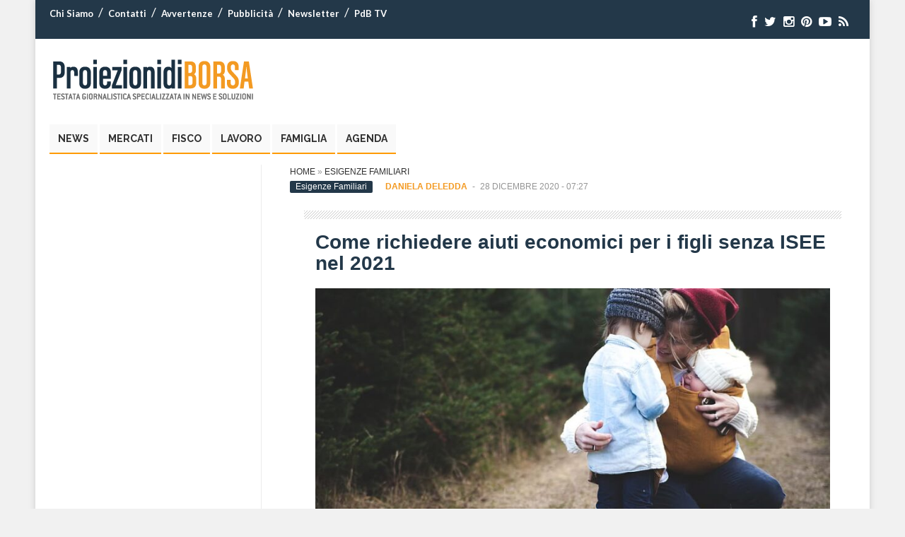

--- FILE ---
content_type: text/html; charset=UTF-8
request_url: https://archivio.proiezionidiborsa.it/come-richiedere-aiuti-economici-per-i-figli-senza-isee-nel-2021/
body_size: 13250
content:

<!DOCTYPE html>
<html lang="it-IT" prefix="og: http://ogp.me/ns#">
<head>
<meta charset="UTF-8" />
<meta name="viewport" content="width=device-width, initial-scale=1.0">

<meta name="robots" content="noindex,follow">

<!-- Google Tag Manager -->
<script>(function(w,d,s,l,i){w[l]=w[l]||[];w[l].push({'gtm.start':
new Date().getTime(),event:'gtm.js'});var f=d.getElementsByTagName(s)[0],
j=d.createElement(s),dl=l!='dataLayer'?'&l='+l:'';j.async=true;j.src=
'https://www.googletagmanager.com/gtm.js?id='+i+dl;f.parentNode.insertBefore(j,f);
})(window,document,'script','dataLayer','GTM-M325Z3XF');
	dataLayer.push({'conteggio': 0});
</script>
<!-- End Google Tag Manager -->
	
	
<script type='text/javascript' src='https://platform-api.sharethis.com/js/sharethis.js#property=6294de3ec766c4001950f997&product=sop' async='async'></script>


<link rel="profile" href="http://gmpg.org/xfn/11" />
<link rel="pingback" href="https://archivio.proiezionidiborsa.it/xmlrpc.php" />
<link rel="preload" href="/wp-content/themes/pdb/css/font-awesome/fonts/fontawesome-webfont.woff?v=4.0.3" as="font" crossorigin="anonymous">

<!--[if lt IE 9]>
<script src="https://www.proiezionidiborsa.it/wp-content/themes/pdb/js/html5.js" type="text/javascript"></script>
<![endif]-->

<meta name='robots' content='noindex, nofollow' />

	<!-- This site is optimized with the Yoast SEO Premium plugin v21.4 (Yoast SEO v21.4) - https://yoast.com/wordpress/plugins/seo/ -->
	<title>Come richiedere aiuti economici per i figli senza ISEE nel 2021 | Proiezioni di Borsa</title>
	<meta name="description" content="Insieme ai consulenti di ProiezionidiBorsa capiremo come richiedere aiuti economici per i figli senza ISEE nel 2021. Non per tutte le misure assistenziali" />
	<meta property="og:locale" content="it_IT" />
	<meta property="og:type" content="article" />
	<meta property="og:title" content="Come richiedere aiuti economici per i figli senza ISEE nel 2021" />
	<meta property="og:description" content="Insieme ai consulenti di ProiezionidiBorsa capiremo come richiedere aiuti economici per i figli senza ISEE nel 2021. Non per tutte le misure assistenziali" />
	<meta property="og:url" content="https://archivio.proiezionidiborsa.it/come-richiedere-aiuti-economici-per-i-figli-senza-isee-nel-2021/" />
	<meta property="og:site_name" content="Proiezioni di Borsa" />
	<meta property="article:publisher" content="https://www.facebook.com/proiezionidiborsa" />
	<meta property="article:published_time" content="2020-12-28T06:27:22+00:00" />
	<meta property="og:image" content="https://archivio.proiezionidiborsa.it/wp-content/uploads/2020/12/figli.jpg" />
	<meta property="og:image:width" content="910" />
	<meta property="og:image:height" content="607" />
	<meta property="og:image:type" content="image/jpeg" />
	<meta name="author" content="Daniela Deledda" />
	<meta name="twitter:card" content="summary_large_image" />
	<meta name="twitter:creator" content="@proiezionidb" />
	<meta name="twitter:site" content="@proiezionidb" />
	<!-- / Yoast SEO Premium plugin. -->


<link rel='stylesheet' id='wp-block-library-css' href='https://archivio.proiezionidiborsa.it/wp-includes/css/dist/block-library/style.min.css' type='text/css' media='all' />
<link rel='stylesheet' id='mpp_gutenberg-css' href='https://archivio.proiezionidiborsa.it/wp-content/plugins/metronet-profile-picture/dist/blocks.style.build.css' type='text/css' media='all' />
<style id='classic-theme-styles-inline-css' type='text/css'>
/*! This file is auto-generated */
.wp-block-button__link{color:#fff;background-color:#32373c;border-radius:9999px;box-shadow:none;text-decoration:none;padding:calc(.667em + 2px) calc(1.333em + 2px);font-size:1.125em}.wp-block-file__button{background:#32373c;color:#fff;text-decoration:none}
</style>
<style id='global-styles-inline-css' type='text/css'>
body{--wp--preset--color--black: #000000;--wp--preset--color--cyan-bluish-gray: #abb8c3;--wp--preset--color--white: #ffffff;--wp--preset--color--pale-pink: #f78da7;--wp--preset--color--vivid-red: #cf2e2e;--wp--preset--color--luminous-vivid-orange: #ff6900;--wp--preset--color--luminous-vivid-amber: #fcb900;--wp--preset--color--light-green-cyan: #7bdcb5;--wp--preset--color--vivid-green-cyan: #00d084;--wp--preset--color--pale-cyan-blue: #8ed1fc;--wp--preset--color--vivid-cyan-blue: #0693e3;--wp--preset--color--vivid-purple: #9b51e0;--wp--preset--gradient--vivid-cyan-blue-to-vivid-purple: linear-gradient(135deg,rgba(6,147,227,1) 0%,rgb(155,81,224) 100%);--wp--preset--gradient--light-green-cyan-to-vivid-green-cyan: linear-gradient(135deg,rgb(122,220,180) 0%,rgb(0,208,130) 100%);--wp--preset--gradient--luminous-vivid-amber-to-luminous-vivid-orange: linear-gradient(135deg,rgba(252,185,0,1) 0%,rgba(255,105,0,1) 100%);--wp--preset--gradient--luminous-vivid-orange-to-vivid-red: linear-gradient(135deg,rgba(255,105,0,1) 0%,rgb(207,46,46) 100%);--wp--preset--gradient--very-light-gray-to-cyan-bluish-gray: linear-gradient(135deg,rgb(238,238,238) 0%,rgb(169,184,195) 100%);--wp--preset--gradient--cool-to-warm-spectrum: linear-gradient(135deg,rgb(74,234,220) 0%,rgb(151,120,209) 20%,rgb(207,42,186) 40%,rgb(238,44,130) 60%,rgb(251,105,98) 80%,rgb(254,248,76) 100%);--wp--preset--gradient--blush-light-purple: linear-gradient(135deg,rgb(255,206,236) 0%,rgb(152,150,240) 100%);--wp--preset--gradient--blush-bordeaux: linear-gradient(135deg,rgb(254,205,165) 0%,rgb(254,45,45) 50%,rgb(107,0,62) 100%);--wp--preset--gradient--luminous-dusk: linear-gradient(135deg,rgb(255,203,112) 0%,rgb(199,81,192) 50%,rgb(65,88,208) 100%);--wp--preset--gradient--pale-ocean: linear-gradient(135deg,rgb(255,245,203) 0%,rgb(182,227,212) 50%,rgb(51,167,181) 100%);--wp--preset--gradient--electric-grass: linear-gradient(135deg,rgb(202,248,128) 0%,rgb(113,206,126) 100%);--wp--preset--gradient--midnight: linear-gradient(135deg,rgb(2,3,129) 0%,rgb(40,116,252) 100%);--wp--preset--font-size--small: 13px;--wp--preset--font-size--medium: 20px;--wp--preset--font-size--large: 36px;--wp--preset--font-size--x-large: 42px;--wp--preset--spacing--20: 0.44rem;--wp--preset--spacing--30: 0.67rem;--wp--preset--spacing--40: 1rem;--wp--preset--spacing--50: 1.5rem;--wp--preset--spacing--60: 2.25rem;--wp--preset--spacing--70: 3.38rem;--wp--preset--spacing--80: 5.06rem;--wp--preset--shadow--natural: 6px 6px 9px rgba(0, 0, 0, 0.2);--wp--preset--shadow--deep: 12px 12px 50px rgba(0, 0, 0, 0.4);--wp--preset--shadow--sharp: 6px 6px 0px rgba(0, 0, 0, 0.2);--wp--preset--shadow--outlined: 6px 6px 0px -3px rgba(255, 255, 255, 1), 6px 6px rgba(0, 0, 0, 1);--wp--preset--shadow--crisp: 6px 6px 0px rgba(0, 0, 0, 1);}:where(.is-layout-flex){gap: 0.5em;}:where(.is-layout-grid){gap: 0.5em;}body .is-layout-flow > .alignleft{float: left;margin-inline-start: 0;margin-inline-end: 2em;}body .is-layout-flow > .alignright{float: right;margin-inline-start: 2em;margin-inline-end: 0;}body .is-layout-flow > .aligncenter{margin-left: auto !important;margin-right: auto !important;}body .is-layout-constrained > .alignleft{float: left;margin-inline-start: 0;margin-inline-end: 2em;}body .is-layout-constrained > .alignright{float: right;margin-inline-start: 2em;margin-inline-end: 0;}body .is-layout-constrained > .aligncenter{margin-left: auto !important;margin-right: auto !important;}body .is-layout-constrained > :where(:not(.alignleft):not(.alignright):not(.alignfull)){max-width: var(--wp--style--global--content-size);margin-left: auto !important;margin-right: auto !important;}body .is-layout-constrained > .alignwide{max-width: var(--wp--style--global--wide-size);}body .is-layout-flex{display: flex;}body .is-layout-flex{flex-wrap: wrap;align-items: center;}body .is-layout-flex > *{margin: 0;}body .is-layout-grid{display: grid;}body .is-layout-grid > *{margin: 0;}:where(.wp-block-columns.is-layout-flex){gap: 2em;}:where(.wp-block-columns.is-layout-grid){gap: 2em;}:where(.wp-block-post-template.is-layout-flex){gap: 1.25em;}:where(.wp-block-post-template.is-layout-grid){gap: 1.25em;}.has-black-color{color: var(--wp--preset--color--black) !important;}.has-cyan-bluish-gray-color{color: var(--wp--preset--color--cyan-bluish-gray) !important;}.has-white-color{color: var(--wp--preset--color--white) !important;}.has-pale-pink-color{color: var(--wp--preset--color--pale-pink) !important;}.has-vivid-red-color{color: var(--wp--preset--color--vivid-red) !important;}.has-luminous-vivid-orange-color{color: var(--wp--preset--color--luminous-vivid-orange) !important;}.has-luminous-vivid-amber-color{color: var(--wp--preset--color--luminous-vivid-amber) !important;}.has-light-green-cyan-color{color: var(--wp--preset--color--light-green-cyan) !important;}.has-vivid-green-cyan-color{color: var(--wp--preset--color--vivid-green-cyan) !important;}.has-pale-cyan-blue-color{color: var(--wp--preset--color--pale-cyan-blue) !important;}.has-vivid-cyan-blue-color{color: var(--wp--preset--color--vivid-cyan-blue) !important;}.has-vivid-purple-color{color: var(--wp--preset--color--vivid-purple) !important;}.has-black-background-color{background-color: var(--wp--preset--color--black) !important;}.has-cyan-bluish-gray-background-color{background-color: var(--wp--preset--color--cyan-bluish-gray) !important;}.has-white-background-color{background-color: var(--wp--preset--color--white) !important;}.has-pale-pink-background-color{background-color: var(--wp--preset--color--pale-pink) !important;}.has-vivid-red-background-color{background-color: var(--wp--preset--color--vivid-red) !important;}.has-luminous-vivid-orange-background-color{background-color: var(--wp--preset--color--luminous-vivid-orange) !important;}.has-luminous-vivid-amber-background-color{background-color: var(--wp--preset--color--luminous-vivid-amber) !important;}.has-light-green-cyan-background-color{background-color: var(--wp--preset--color--light-green-cyan) !important;}.has-vivid-green-cyan-background-color{background-color: var(--wp--preset--color--vivid-green-cyan) !important;}.has-pale-cyan-blue-background-color{background-color: var(--wp--preset--color--pale-cyan-blue) !important;}.has-vivid-cyan-blue-background-color{background-color: var(--wp--preset--color--vivid-cyan-blue) !important;}.has-vivid-purple-background-color{background-color: var(--wp--preset--color--vivid-purple) !important;}.has-black-border-color{border-color: var(--wp--preset--color--black) !important;}.has-cyan-bluish-gray-border-color{border-color: var(--wp--preset--color--cyan-bluish-gray) !important;}.has-white-border-color{border-color: var(--wp--preset--color--white) !important;}.has-pale-pink-border-color{border-color: var(--wp--preset--color--pale-pink) !important;}.has-vivid-red-border-color{border-color: var(--wp--preset--color--vivid-red) !important;}.has-luminous-vivid-orange-border-color{border-color: var(--wp--preset--color--luminous-vivid-orange) !important;}.has-luminous-vivid-amber-border-color{border-color: var(--wp--preset--color--luminous-vivid-amber) !important;}.has-light-green-cyan-border-color{border-color: var(--wp--preset--color--light-green-cyan) !important;}.has-vivid-green-cyan-border-color{border-color: var(--wp--preset--color--vivid-green-cyan) !important;}.has-pale-cyan-blue-border-color{border-color: var(--wp--preset--color--pale-cyan-blue) !important;}.has-vivid-cyan-blue-border-color{border-color: var(--wp--preset--color--vivid-cyan-blue) !important;}.has-vivid-purple-border-color{border-color: var(--wp--preset--color--vivid-purple) !important;}.has-vivid-cyan-blue-to-vivid-purple-gradient-background{background: var(--wp--preset--gradient--vivid-cyan-blue-to-vivid-purple) !important;}.has-light-green-cyan-to-vivid-green-cyan-gradient-background{background: var(--wp--preset--gradient--light-green-cyan-to-vivid-green-cyan) !important;}.has-luminous-vivid-amber-to-luminous-vivid-orange-gradient-background{background: var(--wp--preset--gradient--luminous-vivid-amber-to-luminous-vivid-orange) !important;}.has-luminous-vivid-orange-to-vivid-red-gradient-background{background: var(--wp--preset--gradient--luminous-vivid-orange-to-vivid-red) !important;}.has-very-light-gray-to-cyan-bluish-gray-gradient-background{background: var(--wp--preset--gradient--very-light-gray-to-cyan-bluish-gray) !important;}.has-cool-to-warm-spectrum-gradient-background{background: var(--wp--preset--gradient--cool-to-warm-spectrum) !important;}.has-blush-light-purple-gradient-background{background: var(--wp--preset--gradient--blush-light-purple) !important;}.has-blush-bordeaux-gradient-background{background: var(--wp--preset--gradient--blush-bordeaux) !important;}.has-luminous-dusk-gradient-background{background: var(--wp--preset--gradient--luminous-dusk) !important;}.has-pale-ocean-gradient-background{background: var(--wp--preset--gradient--pale-ocean) !important;}.has-electric-grass-gradient-background{background: var(--wp--preset--gradient--electric-grass) !important;}.has-midnight-gradient-background{background: var(--wp--preset--gradient--midnight) !important;}.has-small-font-size{font-size: var(--wp--preset--font-size--small) !important;}.has-medium-font-size{font-size: var(--wp--preset--font-size--medium) !important;}.has-large-font-size{font-size: var(--wp--preset--font-size--large) !important;}.has-x-large-font-size{font-size: var(--wp--preset--font-size--x-large) !important;}
.wp-block-navigation a:where(:not(.wp-element-button)){color: inherit;}
:where(.wp-block-post-template.is-layout-flex){gap: 1.25em;}:where(.wp-block-post-template.is-layout-grid){gap: 1.25em;}
:where(.wp-block-columns.is-layout-flex){gap: 2em;}:where(.wp-block-columns.is-layout-grid){gap: 2em;}
.wp-block-pullquote{font-size: 1.5em;line-height: 1.6;}
</style>
<link rel='stylesheet' id='contact-form-7-css' href='https://archivio.proiezionidiborsa.it/wp-content/plugins/contact-form-7/includes/css/styles.css' type='text/css' media='all' />
<link rel='stylesheet' id='mailup-css' href='https://archivio.proiezionidiborsa.it/wp-content/plugins/mailup-email-and-newsletter-subscription-form/public/css/mailup-public.css' type='text/css' media='all' />
<link rel='stylesheet' id='wp-show-posts-css' href='https://archivio.proiezionidiborsa.it/wp-content/plugins/wp-show-posts/css/wp-show-posts-min.css' type='text/css' media='all' />
<link rel='stylesheet' id='wt-style-css' href='https://archivio.proiezionidiborsa.it/wp-content/themes/pdbchild/style.css' type='text/css' media='all' />
<link rel='stylesheet' id='wt-font-awesome-css' href='https://archivio.proiezionidiborsa.it/wp-content/themes/pdb/css/font-awesome/css/font-awesome.min.css' type='text/css' media='all' />
<link rel='stylesheet' id='wp-pagenavi-css' href='https://archivio.proiezionidiborsa.it/wp-content/plugins/wp-pagenavi/pagenavi-css.css' type='text/css' media='all' />
<script type='text/javascript' src='https://archivio.proiezionidiborsa.it/wp-includes/js/jquery/jquery.min.js' id='jquery-core-js'></script>
<script type='text/javascript' src='https://archivio.proiezionidiborsa.it/wp-includes/js/jquery/jquery-migrate.min.js' id='jquery-migrate-js'></script>
<script type='text/javascript' src='https://archivio.proiezionidiborsa.it/wp-content/plugins/mailup-email-and-newsletter-subscription-form/admin/js/jquery.validate.min.js' id='mailup_validate-js'></script>
<script type='text/javascript' src='https://archivio.proiezionidiborsa.it/wp-content/plugins/mailup-email-and-newsletter-subscription-form/admin/js/localization/messages_it.js' id='mailup_validate_loc_it-js'></script>
<script type='text/javascript' id='mailup-js-extra'>
/* <![CDATA[ */
var mailup_params = {"ajax_url":"https:\/\/archivio.proiezionidiborsa.it\/wp-admin\/admin-ajax.php","ajaxNonce":"f2635e6a77"};
/* ]]> */
</script>
<script type='text/javascript' src='https://archivio.proiezionidiborsa.it/wp-content/plugins/mailup-email-and-newsletter-subscription-form/public/js/mailup-public.js' id='mailup-js'></script>
<link rel="https://api.w.org/" href="https://archivio.proiezionidiborsa.it/wp-json/" /><link rel="alternate" type="application/json" href="https://archivio.proiezionidiborsa.it/wp-json/wp/v2/posts/164266" /><link rel="EditURI" type="application/rsd+xml" title="RSD" href="https://archivio.proiezionidiborsa.it/xmlrpc.php?rsd" />
<link rel='shortlink' href='https://archivio.proiezionidiborsa.it/?p=164266' />
<link rel="alternate" type="application/json+oembed" href="https://archivio.proiezionidiborsa.it/wp-json/oembed/1.0/embed?url=https%3A%2F%2Farchivio.proiezionidiborsa.it%2Fcome-richiedere-aiuti-economici-per-i-figli-senza-isee-nel-2021%2F" />
<link rel="alternate" type="text/xml+oembed" href="https://archivio.proiezionidiborsa.it/wp-json/oembed/1.0/embed?url=https%3A%2F%2Farchivio.proiezionidiborsa.it%2Fcome-richiedere-aiuti-economici-per-i-figli-senza-isee-nel-2021%2F&#038;format=xml" />
<style id="mystickymenu" type="text/css">#mysticky-nav { width:100%; position: static; }#mysticky-nav.wrapfixed { position:fixed; left: 0px; margin-top:0px;  z-index: 99990; -webkit-transition: 0.3s; -moz-transition: 0.3s; -o-transition: 0.3s; transition: 0.3s; -ms-filter:"progid:DXImageTransform.Microsoft.Alpha(Opacity=90)"; filter: alpha(opacity=90); opacity:0.9; background-color: #ffffff;}#mysticky-nav.wrapfixed .myfixed{ background-color: #ffffff; position: relative;top: auto;left: auto;right: auto;}#mysticky-nav .myfixed { margin:0 auto; float:none; border:0px; background:none; max-width:100%; }</style>			<style type="text/css">
																															</style>
			        <script type="text/javascript">
        jQuery(document).ready(function($) {
            $('#wpd-bubble').off('click').on('click', function(e) {
                e.preventDefault();
                // Inserisco il secondo frammento di codice qui
                let d = $('#comments');
                if (d.length) {
                    $('html, body').scrollTop(d.offset().top);
                }
            });
        });
    </script>
    <link rel="shortcut icon" href="https://archivio.proiezionidiborsa.it/wp-content/uploads/2014/09/favicon.ico" />	
<link rel="apple-touch-icon" href="https://archivio.proiezionidiborsa.it/wp-content/uploads/2018/12/apple-touch-icon.png" />	

<!-- Schema & Structured Data For WP v1.21.1 - -->
<script type="application/ld+json" class="saswp-schema-markup-output">
[{"@context":"https://schema.org/","@graph":[{"@type":"Organization","@id":"https://archivio.proiezionidiborsa.it#Organization","name":"ProiezionidiBorsa","url":"https://www.proiezionidiborsa.it","sameAs":["https://www.facebook.com/proiezionidiborsa?fref=ts","https://twitter.com/proiezionidb","https://www.instagram.com/proiezionidiborsa/","https://it.pinterest.com/proiezionidiborsa/","https://it.linkedin.com/in/proiezionidiborsa-hld-628a0833","https://www.youtube.com/user/proiezionidiborsa"],"logo":{"@type":"ImageObject","url":"https://archivio.proiezionidiborsa.it/wp-content/uploads/2019/05/pdb-logo-schema-2019.png","width":"600","height":"60"},"contactPoint":{"@type":"ContactPoint","contactType":"customer support","telephone":"+39 0974 195","url":"https://archivio.proiezionidiborsa.it/contatti"}},{"@type":"WebSite","@id":"https://archivio.proiezionidiborsa.it#website","headline":"Proiezioni di Borsa","name":"Proiezioni di Borsa","description":"","url":"https://archivio.proiezionidiborsa.it","potentialAction":{"@type":"SearchAction","target":"https://archivio.proiezionidiborsa.it?s={search_term_string}","query-input":"required name=search_term_string"},"publisher":{"@id":"https://archivio.proiezionidiborsa.it#Organization"}},{"@context":"https://schema.org/","@type":"WebPage","@id":"https://archivio.proiezionidiborsa.it/come-richiedere-aiuti-economici-per-i-figli-senza-isee-nel-2021/#webpage","name":"Come richiedere aiuti economici per i figli senza ISEE nel 2021","url":"https://archivio.proiezionidiborsa.it/come-richiedere-aiuti-economici-per-i-figli-senza-isee-nel-2021/","lastReviewed":"2020-12-28T07:27:22+01:00","dateCreated":"2020-12-28T07:27:22+01:00","inLanguage":"it-IT","description":"Insieme ai consulenti di ProiezionidiBorsa capiremo come richiedere aiuti economici per i figli senza ISEE nel 2021. Non per tutte le misure assistenziali che il Governo eroga è infatti necessario","reviewedBy":{"@type":"Organization","name":"ProiezionidiBorsa","url":"https://www.proiezionidiborsa.it","logo":{"@type":"ImageObject","url":"https://archivio.proiezionidiborsa.it/wp-content/uploads/2019/05/pdb-logo-schema-2019.png","width":"600","height":"60"}},"primaryImageOfPage":{"@id":"https://archivio.proiezionidiborsa.it/come-richiedere-aiuti-economici-per-i-figli-senza-isee-nel-2021/#primaryimage"},"mainContentOfPage":[[{"@context":"https://schema.org/","@type":"SiteNavigationElement","@id":"https://archivio.proiezionidiborsa.it#Main","name":"News","url":"https://archivio.proiezionidiborsa.it/category/news/"},{"@context":"https://schema.org/","@type":"SiteNavigationElement","@id":"https://archivio.proiezionidiborsa.it#Main","name":"Mercati","url":"https://archivio.proiezionidiborsa.it/category/mercati/"},{"@context":"https://schema.org/","@type":"SiteNavigationElement","@id":"https://archivio.proiezionidiborsa.it#Main","name":"Fisco","url":"https://archivio.proiezionidiborsa.it/category/fisco/"},{"@context":"https://schema.org/","@type":"SiteNavigationElement","@id":"https://archivio.proiezionidiborsa.it#Main","name":"Lavoro","url":"https://archivio.proiezionidiborsa.it/category/lavoro/"},{"@context":"https://schema.org/","@type":"SiteNavigationElement","@id":"https://archivio.proiezionidiborsa.it#Main","name":"Famiglia","url":"/category/esigenze-familiari/"},{"@context":"https://schema.org/","@type":"SiteNavigationElement","@id":"https://archivio.proiezionidiborsa.it#Main","name":"Agenda","url":"https://archivio.proiezionidiborsa.it/calendario/"}]],"isPartOf":{"@id":"https://archivio.proiezionidiborsa.it#website"},"breadcrumb":{"@id":"https://archivio.proiezionidiborsa.it/come-richiedere-aiuti-economici-per-i-figli-senza-isee-nel-2021/#breadcrumb"}},{"@type":"BreadcrumbList","@id":"https://archivio.proiezionidiborsa.it/come-richiedere-aiuti-economici-per-i-figli-senza-isee-nel-2021/#breadcrumb","itemListElement":[{"@type":"ListItem","position":1,"item":{"@id":"https://archivio.proiezionidiborsa.it","name":"Proiezioni di Borsa"}},{"@type":"ListItem","position":2,"item":{"@id":"https://archivio.proiezionidiborsa.it/category/esigenze-familiari/","name":"Esigenze Familiari"}},{"@type":"ListItem","position":3,"item":{"@id":"https://archivio.proiezionidiborsa.it/come-richiedere-aiuti-economici-per-i-figli-senza-isee-nel-2021/","name":"Come richiedere aiuti economici per i figli senza ISEE nel 2021"}}]},{"@type":"NewsArticle","@id":"https://archivio.proiezionidiborsa.it/come-richiedere-aiuti-economici-per-i-figli-senza-isee-nel-2021/#newsarticle","url":"https://archivio.proiezionidiborsa.it/come-richiedere-aiuti-economici-per-i-figli-senza-isee-nel-2021/","headline":"Come richiedere aiuti economici per i figli senza ISEE nel 2021","mainEntityOfPage":"https://archivio.proiezionidiborsa.it/come-richiedere-aiuti-economici-per-i-figli-senza-isee-nel-2021/#webpage","datePublished":"2020-12-28T07:27:22+01:00","dateModified":"2020-12-28T07:27:22+01:00","description":"Insieme ai consulenti di ProiezionidiBorsa capiremo come richiedere aiuti economici per i figli senza ISEE nel 2021. Non per tutte le misure assistenziali che il Governo eroga è infatti necessario","articleSection":"Esigenze Familiari","articleBody":"Insieme ai consulenti di ProiezionidiBorsa capiremo come richiedere aiuti economici per i figli senza ISEE nel 2021. Non per tutte le misure assistenziali che il Governo eroga è infatti necessario che il richiedente si trovi in una condizione di penuria economica. Vi sono assegni, contributi, sussidi e agevolazioni fiscali che raggiungono fasce più ampie di popolazione che pure non attraversano difficoltà economiche. Sappiamo bene che in Italia è in costante calo il tasso di natalità. Stando alle previsioni ISTAT nel 2021 si registrerà un ulteriore diminuzione della frequenza delle nascite che scenderà a più di 416.499.    Gli assegni INPS a sostegno delle famiglie con figli fiscalmente a carico risponde proprio alla necessità di sostenere e incentivare la natalità. Persino l’emergenza epidemiologica ha avuto e si presume avrà un impatto negativo sul  fronte demografico. Ciò induce pertanto le forze governative a moltiplicare i sussidi e le facilitazioni fiscali a vantaggio dei genitori che mettono al mondo più figli. La Redazione ha fornito indicazioni sulla possibilità di accedere ad un “Bonus INPS da 136 a 272 euro mensili alle famiglie con reddito ISEE basso”. Ma anche a prescindere dalla condizioni reddituale del genitore è possibile ottenere dei benefici finanziari per promuovere le nascite e a sostengo della genitorialità. Vediamo dunque come richiedere aiuti economici per i figli senza ISEE nel 2021 e i termini di scadenza delle domande.  Come richiedere aiuti economici per i figli senza ISEE nel 2021  Una prima misura assistenziale con cui il Governo incentiva le gravidanze coincide con l’accredito di 800 euro alle donne che diventeranno madri. Si tratta di una misura premiale che non a caso si indica come premio alla nascita  e che raggiungerà qualunque donna incinta. A fruire di questo assegno nel 2021 saranno anche i genitori che adottano un minore o che ottengono l’affidamento preadottivo. Senza necessità di presentare l’ISEE e allegando alla domanda il certificato di nascita che il Comune di residenza rilascia si potrà dunque beneficiare del denaro.    L’altro ammortizzatore economico  che non presuppone la certificazione attestante i redditi prevede tuttavia l’erogazione dell’importo più basso dell’assegno di natalità. Se infatti il richiedente non presenta l’aggiornamento della DSU per l’ISEE 2021 maturerà il diritto ad un sussidio di  80 euro mensili. La somma spettante senza ISEE sale 96 euro solo nell’evenienza in cui il richiedente mette al mondo un secondo figlio.","keywords":"figli, ","name":"Come richiedere aiuti economici per i figli senza ISEE nel 2021","thumbnailUrl":"https://archivio.proiezionidiborsa.it/wp-content/uploads/2020/12/figli-150x150.jpg","wordCount":"384","timeRequired":"PT1M42S","mainEntity":{"@type":"WebPage","@id":"https://archivio.proiezionidiborsa.it/come-richiedere-aiuti-economici-per-i-figli-senza-isee-nel-2021/"},"author":{"@type":"Person","name":"Daniela Deledda","url":"https://archivio.proiezionidiborsa.it/author/daniela-deledda/","sameAs":[],"image":{"@type":"ImageObject","url":"https://secure.gravatar.com/avatar/ab96b9a5ba6112cec9403791561f5a28?s=96&d=mm&r=g","height":96,"width":96}},"editor":{"@type":"Person","name":"Daniela Deledda","url":"https://archivio.proiezionidiborsa.it/author/daniela-deledda/","sameAs":[],"image":{"@type":"ImageObject","url":"https://secure.gravatar.com/avatar/ab96b9a5ba6112cec9403791561f5a28?s=96&d=mm&r=g","height":96,"width":96}},"publisher":{"@id":"https://archivio.proiezionidiborsa.it#Organization"},"comment":null,"speakable":{"@type":"SpeakableSpecification","xpath":["/html/head/title","/html/head/meta[@name='description']/@content"]},"image":[{"@type":"ImageObject","@id":"https://archivio.proiezionidiborsa.it/come-richiedere-aiuti-economici-per-i-figli-senza-isee-nel-2021/#primaryimage","url":"https://archivio.proiezionidiborsa.it/wp-content/uploads/2020/12/figli.jpg","width":"910","height":"607","caption":"figli"}],"isPartOf":{"@id":"https://archivio.proiezionidiborsa.it/come-richiedere-aiuti-economici-per-i-figli-senza-isee-nel-2021/#webpage"}}]}]
</script>

<link rel="icon" href="https://archivio.proiezionidiborsa.it/wp-content/uploads/2022/10/cropped-cropped-pdb-fav-2022-32x32.jpg" sizes="32x32" />
<link rel="icon" href="https://archivio.proiezionidiborsa.it/wp-content/uploads/2022/10/cropped-cropped-pdb-fav-2022-192x192.jpg" sizes="192x192" />
<link rel="apple-touch-icon" href="https://archivio.proiezionidiborsa.it/wp-content/uploads/2022/10/cropped-cropped-pdb-fav-2022-180x180.jpg" />
<meta name="msapplication-TileImage" content="https://archivio.proiezionidiborsa.it/wp-content/uploads/2022/10/cropped-cropped-pdb-fav-2022-270x270.jpg" />

<link rel="dns-prefetch" 	href="//exmarketplace.com">
<link rel="dns-prefetch" 	href="//securepubads.g.doubleclick.net">
<link rel="preconnect" 		href="//cdn.exmarketplace.com">
<link rel="preconnect" 		href="//securepubads.g.doubleclick.net">

<script async src="https://securepubads.g.doubleclick.net/tag/js/gpt.js"></script>
<script async src="https://cdn.exmarketplace.com/bidder/proiezionidiborsa/proiezionidiborsa.dfp.min.js"></script>
<link rel="stylesheet" href="https://cdn.exmarketplace.com/bidder/proiezionidiborsa/proiezionidiborsa_style.css" />

<style>
@media screen and (max-width:760px){
    .slickWindow.animated.bottomLeft.slideBottom,.slickWindow.animated.bottomRight.slideBottom{
        bottom:65px
    }
}


.pesudo-masthead-ads {display: none;}
	@media screen and (max-width: 480px) {
	.pesudo-masthead-ads {
		display: block;
		width: 100%;
		text-align: center;
	}
}

#ez-toc-container {width: 95% !important;}

</style><style>
    #CybotCookiebotDialogBodyButtonDecline{
        display: none !important;
    }

    #CybotCookiebotDialogPoweredbyCybot{
        display: none !important;
    }
    #CybotCookiebotDialogPoweredByText{
        display: none !important;
    }

    @media screen and (max-width: 1280px) {
                #CybotCookiebotBannerCloseButtonE2E{
                        display: none !important;
                }
    }
    
        
    @media screen and (min-width: 1280px) {
        
        
                #CybotCookiebotDialog.CybotEdge .CybotCookiebotDialogContentWrapper {
                        flex-direction: column !important;
                        margin: 0 auto;
                        max-width: 1600px;
                        position: relative;
                }
                    

                #CybotCookiebotDialog.CybotEdge.CybotCloseButtonEnabled #CybotCookiebotBannerCloseButtonE2E {
                    display: flex;
                    position: absolute;
                    top: 0;
                    right: 0;
                }

                #CybotCookiebotDialog.CybotEdge #CybotCookiebotDialogFooter {
                    padding: 0;
                    width: inherit !important;
                }

                #CybotCookiebotDialog.CybotEdge #CybotCookiebotDialogBodyButtons {
                    align-items: flex-end;
                    flex-direction: column-reverse;
                    max-width: 100% !important;
                }


                #CybotCookiebotDialog.CybotEdge #CybotCookiebotDialogFooter #CybotCookiebotDialogBodyButtonsWrapper {
                    flex: auto;
                    flex-direction: row !important;
                    margin-left: auto;
                }

    }


</style>
	 


 
<script>
window.addEventListener('CookiebotOnDialogDisplay', function (e) {
        console.log("CookiebotOnDialogDisplay");
        coso=document.querySelectorAll(".CybotCookiebotBannerCloseButton");
        coso.forEach( text => {
            text.innerHTML= "Continua senza accettare";
            } 
        );
}, false);
</script>
 
</head>

<body class="post-template-default single single-post postid-164266 single-format-standard">
	
	<div class="bodywrap">
	<header id="header">
							<div class="top main-color-bg">
					<div class="inner-wrap">
						<div class="top-menu">
							<ul id="menu-top" class="menu"><li id="menu-item-6813" class="menu-item menu-item-type-custom menu-item-object-custom menu-item-6813"><a title="{titolo}" href="https://www.proiezionidiborsa.it/chi-siamo/" data-wpel-link="external" rel="nofollow external noopener noreferrer">Chi Siamo</a></li>
<li id="menu-item-117010" class="menu-item menu-item-type-custom menu-item-object-custom menu-item-117010"><a title="{titolo}" href="https://www.proiezionidiborsa.it/contatti/" data-wpel-link="external" rel="nofollow external noopener noreferrer">Contatti</a></li>
<li id="menu-item-6810" class="menu-item menu-item-type-custom menu-item-object-custom menu-item-6810"><a title="{titolo}" rel="NOFOLLOW nofollow external noopener noreferrer" href="https://www.proiezionidiborsa.it/avvertenze/" data-wpel-link="external">Avvertenze</a></li>
<li id="menu-item-144153" class="menu-item menu-item-type-custom menu-item-object-custom menu-item-144153"><a title="{titolo}" target="_blank" rel="noopener nofollow external noreferrer" href="https://fytur.com/" data-wpel-link="external">Pubblicità</a></li>
<li id="menu-item-376368" class="menu-item menu-item-type-custom menu-item-object-custom menu-item-376368"><a href="https://www.proiezionidiborsa.it/newsletter/" data-wpel-link="external" rel="nofollow external noopener noreferrer" title="{titolo}">Newsletter</a></li>
<li id="menu-item-194536" class="menu-item menu-item-type-custom menu-item-object-custom menu-item-194536"><a target="_self" rel="NOFOLLOW" href="https://archivio.proiezionidiborsa.it/tv" data-wpel-link="internal">PdB TV</a></li>
</ul>						</div>
					<div class="social">	
<ul class="list">
<li><a href="https://www.facebook.com/proiezionidiborsa?fref=ts" target="_blank" class="fb" data-wpel-link="external" rel="nofollow external noopener noreferrer" title="{titolo}"><i class="fa fa-facebook"></i></a></li>
<li><a href="https://twitter.com/proiezionidb" target="_blank" class="twitter" data-wpel-link="external" rel="nofollow external noopener noreferrer" title="{titolo}"><i class="fa fa-twitter"></i></a></li>
<li><a href="https://www.instagram.com/proiezionidiborsa/" target="_blank" class="instagram" data-wpel-link="external" rel="nofollow external noopener noreferrer" title="{titolo}"><i class="fa fa-instagram"></i></a></li>
<li><a href="https://it.pinterest.com/proiezionidiborsa/" target="_blank" class="pinterest" data-wpel-link="external" rel="nofollow external noopener noreferrer" title="{titolo}"><i class="fa fa-pinterest"></i></a></li>
<li><a href="https://www.youtube.com/user/proiezionidiborsa" target="_blank" class="youtube" data-wpel-link="external" rel="nofollow external noopener noreferrer" title="{titolo}"><i class="fa fa-youtube-play"></i></a></li>
<li><a href="https://www.proiezionidiborsa.it/feed/" target="_blank" class="rss" data-wpel-link="external" rel="nofollow external noopener noreferrer" title="{titolo}"><i class="fa fa-rss"></i></a></li>
</ul>
</div>
					</div>
				</div>
						
			<div class="logo-wrap clearfix">
				<div class="inner-wrap">
					<div class="logo">			
						<a href="https://www.proiezionidiborsa.it" title="{titolo}" data-wpel-link="external" rel="nofollow external noopener noreferrer"><img src="https://www.proiezionidiborsa.it/wp-content/uploads/2021/logo-proiezionidiborsa.png" alt="Proiezioni di Borsa" width="300" height="88"></a>
			
					</div>	

					
<div style="overflow: hidden;" class="top-ads"><div class="gptslot" data-adunitid="0"></div></div>
					
 


					<div class="menu-section clearfix">
						<nav id="main-menu" class="clearfix">
							<ul id="menu-main" class="menu"><li id="menu-item-382019" class="menu-item menu-item-type-taxonomy menu-item-object-category menu-item-382019"><a href="https://archivio.proiezionidiborsa.it/category/news/" data-wpel-link="internal" target="_self">News</a></li>
<li id="menu-item-11512" class="menu-item menu-item-type-taxonomy menu-item-object-category menu-item-11512"><a title="Titoli azionari" href="https://archivio.proiezionidiborsa.it/category/mercati/" data-wpel-link="internal" target="_self">Mercati</a></li>
<li id="menu-item-116976" class="menu-item menu-item-type-taxonomy menu-item-object-category menu-item-116976"><a href="https://archivio.proiezionidiborsa.it/category/fisco/" data-wpel-link="internal" target="_self">Fisco</a></li>
<li id="menu-item-117035" class="menu-item menu-item-type-taxonomy menu-item-object-category menu-item-117035"><a href="https://archivio.proiezionidiborsa.it/category/lavoro/" data-wpel-link="internal" target="_self">Lavoro</a></li>
<li id="menu-item-382091" class="menu-item menu-item-type-custom menu-item-object-custom menu-item-382091"><a href="/category/esigenze-familiari/" data-wpel-link="internal" target="_self">Famiglia</a></li>
<li id="menu-item-336398" class="menu-item menu-item-type-custom menu-item-object-custom menu-item-336398"><a href="https://archivio.proiezionidiborsa.it/calendario/" data-wpel-link="internal" target="_self">Agenda</a></li>
</ul>

						</nav>
					</div>
					
				</div>			
			</div>			
<!-- End box di ricerca mobile -->	
	</header>	
		
	<section id="main">
		<div class="inner-wrap">

			


<div class="wide-content">

	
		<div id="post-164266" class="post-164266 post type-post status-publish format-standard has-post-thumbnail category-esigenze-familiari tag-figli" >	
	
	<div class="entry-meta meta-top">
<span id="breadcrumbs"><span><span><a href="https://archivio.proiezionidiborsa.it/" data-wpel-link="internal" target="_self">Home</a></span> » <span><a href="https://archivio.proiezionidiborsa.it/category/esigenze-familiari/" data-wpel-link="internal" target="_self">Esigenze Familiari</a></span></span></span><br>		<span class="cat"><span class="entry-cat-bg main-color-bg cat71286-bg"><a href="https://archivio.proiezionidiborsa.it/category/esigenze-familiari/" data-wpel-link="internal" target="_self">Esigenze Familiari</a></span></span>
		<span class="author">
			<a href="https://archivio.proiezionidiborsa.it/author/daniela-deledda/" title="Articoli scritti da Daniela Deledda" rel="author" data-wpel-link="internal" target="_self">Daniela Deledda</a> 
		</span>
		<span class="sep">-</span>
		<span class="date">28 Dicembre 2020 - 07:27</span>
		<div class="sharethisdesktop">
				
		</div>
		<!-- PULSANTI VECCHI
		<div class="share-links">
			<span class="share">Condividi</span>
			<span class="links">
				<a class="twitter" href="https://twitter.com/home?status=%20" target="_blank" data-wpel-link="external" rel="nofollow external noopener noreferrer" title="{titolo}"><i class="fa fa-twitter-square"></i>Twitter</a>	
				<a class="fb" href="https://facebook.com/share.php?u=&amp;t=" target="_blank" data-wpel-link="external" rel="nofollow external noopener noreferrer" title="{titolo}"><i class="fa fa-facebook-square"></i>Facebook</a>
			</span>
		</div>	
-->
	</div>
		<div class="entry-wrap">
		
		<div class="entry-meta clearfix">
			
		</div>	
		
		<div class="entry-innerwrap">
			
			<header class="entry-header">									
				<h1>Come richiedere aiuti economici per i figli senza ISEE nel 2021</h1>
			</header>
						
			<!--immagine in article-->
							<div class="thumbnail single-post-thumbnail">
					<div class="skip-lazy">
						<img width="840" height="420" src="https://archivio.proiezionidiborsa.it/wp-content/uploads/2020/12/figli-840x420.jpg" class="skip-lazy wp-post-image" alt="figli" decoding="async" fetchpriority="high" />					</div>
					<div class="ri-featured-image-caption"></div>				</div>			<div class="share-links share-linkstop">
				<div class="sharethis-inline-share-buttons"></div>
			</div>
			
			
			<!-- <div class="gptslot" data-adunitid="1"></div> -->

			<div class="entry-content">
	
				<p>Insieme ai consulenti di ProiezionidiBorsa capiremo come richiedere aiuti economici per i figli senza ISEE nel 2021. Non per tutte le misure assistenziali che il Governo eroga &egrave; infatti necessario che il richiedente si trovi in una condizione di penuria economica. Vi sono assegni, contributi, sussidi e agevolazioni fiscali che raggiungono fasce pi&ugrave; ampie di popolazione che pure non attraversano difficolt&agrave; economiche. Sappiamo bene che in Italia &egrave; in costante calo il tasso di natalit&agrave;. Stando alle <a href="https://www.istat.it/it/files//2020/04/Scenari_effetti_del_covid-19-su-natalita.pdf" target="_blank" rel="noopener noreferrer nofollow external" data-wpel-link="external" title="{titolo}">previsioni ISTAT</a> nel 2021 si registrer&agrave; un ulteriore diminuzione della frequenza delle nascite che scender&agrave; a pi&ugrave; di 416.499.</p><div class="single-slot-holder"><div class="gptslot" data-adunitid="1"></div></div>
<p>Gli assegni INPS a sostegno delle famiglie con figli fiscalmente a carico risponde proprio alla necessit&agrave; di sostenere e incentivare la natalit&agrave;. Persino l&rsquo;emergenza epidemiologica ha avuto e si presume avr&agrave; un impatto negativo sul&nbsp; fronte demografico. Ci&ograve; induce pertanto le forze governative a moltiplicare i sussidi e le facilitazioni fiscali a vantaggio dei genitori che mettono al mondo pi&ugrave; figli. La Redazione ha fornito indicazioni sulla possibilit&agrave; di accedere ad un &ldquo;<a href="https://archivio.proiezionidiborsa.it/bonus-inps-da-136-a-272-euro-mensili-alle-famiglie-con-reddito-isee-basso/" data-wpel-link="internal" target="_self">Bonus INPS da 136 a 272 euro mensili alle famiglie con reddito ISEE basso</a>&rdquo;. Ma anche a prescindere dalla condizioni reddituale del genitore &egrave; possibile ottenere dei benefici finanziari per promuovere le nascite e a sostengo della genitorialit&agrave;. Vediamo dunque come richiedere aiuti economici per i figli senza ISEE nel 2021 e i termini di scadenza delle domande.</p><div class="single-slot-holder"><div class="gptslot" data-adunitid="2"></div></div>
<h2>Come richiedere aiuti economici per i figli senza ISEE nel 2021</h2>
<p>Una prima misura assistenziale con cui il Governo incentiva le gravidanze coincide con l&rsquo;accredito di 800 euro alle donne che diventeranno madri. Si tratta di una misura premiale che non a caso si indica come premio alla nascita&nbsp; e che raggiunger&agrave; qualunque donna incinta. A fruire di questo assegno nel 2021 saranno anche i genitori che adottano un minore o che ottengono l&rsquo;affidamento preadottivo. Senza necessit&agrave; di presentare l&rsquo;ISEE e allegando alla domanda il certificato di nascita che il Comune di residenza rilascia si potr&agrave; dunque beneficiare del denaro.</p>
<p>L&rsquo;altro ammortizzatore economico&nbsp; che non presuppone la certificazione attestante i redditi prevede tuttavia l&rsquo;erogazione dell&rsquo;importo pi&ugrave; basso dell&rsquo;assegno di natalit&agrave;. Se infatti il richiedente non presenta l&rsquo;aggiornamento della DSU per l&rsquo;ISEE 2021 maturer&agrave; il diritto ad un sussidio di&nbsp; 80 euro mensili. La somma spettante senza ISEE sale 96 euro solo nell&rsquo;evenienza in cui il richiedente mette al mondo un secondo figlio.</p>

				
</div>
<!-- /entry-content -->


			



			

		<style>
			.newsletter-sub-box{
				width: 100%;
				background-color: #ffffff;
				text-align: center;
				margin: 20px 0;
			}
			.newsletter-sub-box div{
				background-color: #efefef;
				padding: 12px;
			}
			.newsletter-sub-box img{
				width: 200px;
				height: 59px;
			}
			.newsletter-sub-box p{
				font-size: 18px;
  				font-weight: bold;
			}
			.newsletter-sub-box a {
				font-size: 18px;
				font-weight: bold;
				background-color: #f39a22;
				color: #1a3042;
				width: 180px;
				height: 44px;
				display: inline-block;
				text-transform: uppercase;
				padding: 5px;
				line-height: 2.6rem;
				border-radius: 6px;
			}
		</style>		
		<div class="newsletter-sub-box">
			<div>
				<img loading="lazy" width="200" height="59" src="https://egvkyw77szc.exactdn.com/wp-content/uploads/2021/logo-proiezionidiborsa.png" alt="logo proiezioni di borsa">
				<p>Iscriviti alla nostra newsletter e rimani aggiornato!</p>
				<a href="https://www.proiezionidiborsa.it/newsletter/" target="_self" title="{titolo}" data-wpel-link="external" rel="nofollow external noopener noreferrer">iscriviti ora!</a>
			</div>	
		</div>		
		
		<div class="gptslot" data-adunitid="8"></div>


		<div class="entry-footer">
				
				<div class="footer-wrap">
										
					<div class="entry-tags"><span>Tags:</span><a href="https://archivio.proiezionidiborsa.it/tag/figli/" rel="tag" data-wpel-link="internal" target="_self">figli</a></div>				</div>
			
			
				<div class="footer-bottom clearfix">
					
							
					
						<div class="entry-social" style="background: #80808024; border-radius: 10px;">	
														
							
							<!--
							<ul class="list">
								<li class="fb">
									<a href="https://facebook.com/share.php?u=https%3A%2F%2Farchivio.proiezionidiborsa.it%2Fcome-richiedere-aiuti-economici-per-i-figli-senza-isee-nel-2021%2F&amp;t=Come+richiedere+aiuti+economici+per+i+figli+senza+ISEE+nel+2021" target="_blank" data-wpel-link="external" rel="nofollow external noopener noreferrer" title="{titolo}"><i class="fa fa-facebook-square"></i>Facebook</a>
								</li>
							
								<li class="twitter">
									<a href="https://twitter.com/home?status=Come+richiedere+aiuti+economici+per+i+figli+senza+ISEE+nel+2021%20https%3A%2F%2Farchivio.proiezionidiborsa.it%2Fcome-richiedere-aiuti-economici-per-i-figli-senza-isee-nel-2021%2F" target="_blank" data-wpel-link="external" rel="nofollow external noopener noreferrer" title="{titolo}"><i class="fa fa-twitter-square"></i>Twitter</a>	
								</li>
								
								<li style= "background-color: #25d366;" class="wa">
									<a href="https://api.whatsapp.com/send/?text=https%3A%2F%2Farchivio.proiezionidiborsa.it%2Fcome-richiedere-aiuti-economici-per-i-figli-senza-isee-nel-2021%2F&amp;media=https://archivio.proiezionidiborsa.it/wp-content/uploads/2020/12/figli-150x150.jpg&amp;description=Come+richiedere+aiuti+economici+per+i+figli+senza+ISEE+nel+2021" target="_blank" data-wpel-link="external" rel="nofollow external noopener noreferrer" title="{titolo}"><i class="fa-brands fa-whatsapp"></i>Whatsapp</a>
								</li>		
								
								<li style= "background-color: #0088cc;" class="telegram">
									<a href="https://t.me/share/url?url=https%3A%2F%2Farchivio.proiezionidiborsa.it%2Fcome-richiedere-aiuti-economici-per-i-figli-senza-isee-nel-2021%2F&amp;media=https://archivio.proiezionidiborsa.it/wp-content/uploads/2020/12/figli-150x150.jpg&amp;description=Come+richiedere+aiuti+economici+per+i+figli+senza+ISEE+nel+2021" target="_blank" data-wpel-link="external" rel="nofollow external noopener noreferrer" title="{titolo}"><i class="fa-brands fa-telegram"></i>Telegram</a>
								</li>
								
								<li class="linkedin">
									<a href="https://www.linkedin.com/shareArticle?mini=true&amp;url=https%3A%2F%2Farchivio.proiezionidiborsa.it%2Fcome-richiedere-aiuti-economici-per-i-figli-senza-isee-nel-2021%2F&amp;title=Come+richiedere+aiuti+economici+per+i+figli+senza+ISEE+nel+2021&amp;summary=Insieme+ai+consulenti+di+ProiezionidiBorsa+capiremo+come+richiedere+aiuti+economici+per+i+figli+senza+ISEE+nel+2021.+Non+per+tutte+le+misure+assistenz..." target="_blank" data-wpel-link="external" rel="nofollow external noopener noreferrer" title="{titolo}"><i class="fa fa-linkedin-square"></i>Linkedin</a>
								</li>
									
								<li class="pinterest">
									<a href="https://pinterest.com/pin/create/button/?url=https%3A%2F%2Farchivio.proiezionidiborsa.it%2Fcome-richiedere-aiuti-economici-per-i-figli-senza-isee-nel-2021%2F&amp;media=https://archivio.proiezionidiborsa.it/wp-content/uploads/2020/12/figli-150x150.jpg&amp;description=Come+richiedere+aiuti+economici+per+i+figli+senza+ISEE+nel+2021" target="_blank" data-wpel-link="external" rel="nofollow external noopener noreferrer" title="{titolo}"><i class="fa fa-pinterest-square"></i>Pinterest</a>
								</li>
								
							</ul> -->
							
							
						</div>
						
										
				</div>
					
 
			</div><!-- /entry-footer -->
			
		</div><!--- /entry-innerwrap -->
	</div>
	<div class="post-nav section">													
		<div class="prev-post"><i class="fa fa-angle-left"></i><a href="https://archivio.proiezionidiborsa.it/i-redditi-che-non-fanno-perdere-il-diritto-allassegno-sociale-inps/" rel="prev" data-wpel-link="internal" target="_self">Articolo precedente</a></div>	
		<div class="next-post"><a href="https://archivio.proiezionidiborsa.it/come-andare-in-pensione-nel-2021-con-30-anni-di-contributi-inps/" rel="next" data-wpel-link="internal" target="_self">Articolo successivo</a><i class="fa fa-angle-right"></i></div>	</div>
</div><!-- /post-164266 -->

<!-- Start Ti potrebbe interessare anche -->

<div class="related-posts">
  <h3>
    Ti potrebbero interessare anche  </h3>
  <div class="post-list">
                <div class="one-third">
            <div class="thumb"> <a href="https://archivio.proiezionidiborsa.it/a-questi-figli-non-e-piu-dovuto-il-mantenimento-da-parte-dei-genitori/" data-wpel-link="internal" target="_self">
        <img width="260" height="145" src="https://archivio.proiezionidiborsa.it/wp-content/uploads/2020/10/assegno-figli-260x145.jpg" class="attachment-wt260_145 size-wt260_145 wp-post-image" alt="Assegno figli" decoding="async" srcset="https://archivio.proiezionidiborsa.it/wp-content/uploads/2020/10/assegno-figli-260x145.jpg 260w, https://archivio.proiezionidiborsa.it/wp-content/uploads/2020/10/assegno-figli-450x250.jpg 450w" sizes="(max-width: 260px) 100vw, 260px" />        </a> </div>
            <div class="entry-meta">
        <span class="entry-cat-bg main-color-bg cat71286-bg"><a href="https://archivio.proiezionidiborsa.it/category/esigenze-familiari/" data-wpel-link="internal" target="_self">Esigenze Familiari</a></span>        <span class="date">11 Ottobre 2022</span>
              </div>
      <h4><a href="https://archivio.proiezionidiborsa.it/a-questi-figli-non-e-piu-dovuto-il-mantenimento-da-parte-dei-genitori/" data-wpel-link="internal" target="_self">
        A questi figli non è più dovuto il mantenimento da parte dei genitori        </a></h4>
    </div>
                <div class="one-third">
            <div class="thumb"> <a href="https://archivio.proiezionidiborsa.it/nelleducazione-dei-bambini-1-errore-che-non-dovrebbero-fare-genitori-e-nonni/" data-wpel-link="internal" target="_self">
        <img width="260" height="145" src="https://archivio.proiezionidiborsa.it/wp-content/uploads/2022/02/figli-scaled-e1663824161976-260x145.jpg" class="attachment-wt260_145 size-wt260_145 wp-post-image" alt="figli" decoding="async" srcset="https://archivio.proiezionidiborsa.it/wp-content/uploads/2022/02/figli-scaled-e1663824161976-260x145.jpg 260w, https://archivio.proiezionidiborsa.it/wp-content/uploads/2022/02/figli-scaled-e1663824161976-450x250.jpg 450w" sizes="(max-width: 260px) 100vw, 260px" />        </a> </div>
            <div class="entry-meta">
        <span class="entry-cat-bg main-color-bg cat93954-bg"><a href="https://archivio.proiezionidiborsa.it/category/intrattenimento/" data-wpel-link="internal" target="_self">Intrattenimento</a></span>        <span class="date">22 Settembre 2022</span>
              </div>
      <h4><a href="https://archivio.proiezionidiborsa.it/nelleducazione-dei-bambini-1-errore-che-non-dovrebbero-fare-genitori-e-nonni/" data-wpel-link="internal" target="_self">
        Nell’educazione dei bambini 1 errore che non dovrebbero fare genitori e nonni        </a></h4>
    </div>
                <div class="one-third col-last">
            <div class="thumb"> <a href="https://archivio.proiezionidiborsa.it/ecco-se-al-figlio-maggiorenne-che-non-cerca-lavoro-spetta-il-mantenimento/" data-wpel-link="internal" target="_self">
        <img width="260" height="145" src="https://archivio.proiezionidiborsa.it/wp-content/uploads/2022/05/figli-260x145.jpg" class="attachment-wt260_145 size-wt260_145 wp-post-image" alt="figli" decoding="async" loading="lazy" srcset="https://archivio.proiezionidiborsa.it/wp-content/uploads/2022/05/figli-260x145.jpg 260w, https://archivio.proiezionidiborsa.it/wp-content/uploads/2022/05/figli-450x250.jpg 450w" sizes="(max-width: 260px) 100vw, 260px" />        </a> </div>
            <div class="entry-meta">
        <span class="entry-cat-bg main-color-bg cat71289-bg"><a href="https://archivio.proiezionidiborsa.it/category/fisco/" data-wpel-link="internal" target="_self">Fisco</a></span>        <span class="date">21 Settembre 2022</span>
              </div>
      <h4><a href="https://archivio.proiezionidiborsa.it/ecco-se-al-figlio-maggiorenne-che-non-cerca-lavoro-spetta-il-mantenimento/" data-wpel-link="internal" target="_self">
        Ecco se al figlio maggiorenne che non cerca lavoro spetta il mantenimento        </a></h4>
    </div>
          </div>
</div>

	





		<div id="comments" data-animation="fadeInUp">
	
	
			
	
		

</div><!-- /comments -->
		
		

			

</div><!-- /content -->	



 

<div id="sidebar-left" class="sidebar">
	<aside id="custom_html-8" class="widget_text widget widget_custom_html"><div class="textwidget custom-html-widget"><div class="gptslot" data-adunitid="7"></div></div></aside><aside id="wellthemes_recent_posts_large_widget-7" class="widget widget_posts_large">
			<div class="widget-title">

				<h3 class="title h3content">Consigliati</h3>

			</div>

		
					<ul class="list">

													

							<li class="item-post">	

								
									<div class="thumb overlay">

										<a href="https://archivio.proiezionidiborsa.it/al-via-sace-flex4future-insieme-verso-il-lavoro-del-futuro/" data-wpel-link="internal" target="_self"><img width="260" height="145" src="https://archivio.proiezionidiborsa.it/wp-content/uploads/2023/12/Alessandra-Ricci_Amministratore-Delegato-di-SACE-e1703174737215-260x145.jpg" class="attachment-wt260_145 size-wt260_145 wp-post-image" alt="Alessandra Ricci_Amministratore Delegato di SACE" decoding="async" loading="lazy" srcset="https://archivio.proiezionidiborsa.it/wp-content/uploads/2023/12/Alessandra-Ricci_Amministratore-Delegato-di-SACE-e1703174737215-260x145.jpg 260w, https://archivio.proiezionidiborsa.it/wp-content/uploads/2023/12/Alessandra-Ricci_Amministratore-Delegato-di-SACE-e1703174737215-450x250.jpg 450w" sizes="(max-width: 260px) 100vw, 260px" /></a>

									</div>

								

								<h3 class="h3content"><a href="https://archivio.proiezionidiborsa.it/al-via-sace-flex4future-insieme-verso-il-lavoro-del-futuro/" data-wpel-link="internal" target="_self">Al via SACE Flex4Future: insieme verso il lavoro del futuro</a></h3>

							</li>

						
					</ul>

					</aside>			
</div><!-- /sidebar -->
		


		</div><!-- /inner-wrap -->
	</section><!-- /main -->

	<footer id="footer">
		<div class="footer-widgets">
			<div class="inner-wrap">			
				<div class="footer-widget">	
					<aside id="wellthemes_aboutus_widget-2" class="widget widget_aboutus" data-animation="fadeInUp">
	    

		
			<div class="widget-title">

				<p class="title pcontent">Info</p>

			</div>

		
		

		
		

	   
		   <div class="info-text">

				<img src="https://archivio.proiezionidiborsa.it/wp-content/uploads/2021/logo-pdb-footer.png" width="260" height="71" alt="Logo ProiezionidiBorsa - Footer"/>
                           
<br><strong>Proiezioni di Borsa </strong> esplora l'interazione tra finanza e vita quotidiana. Scopri come investimenti, mercati e risparmio influenzano la tua routine, il benessere e il mondo intorno a te.
<strong>Autorizzazione del Tribunale di Vallo della Lucania N. 1/2020 del 29/10/2020. </strong>
Direttore Responsabile Filippo Massimo
		   </div>

	   
	   

	   <div class="social-links">

		   <ul class="list">

			   
					<li>						

						<a class="twitter" href="https://twitter.com/proiezionidb" target="_blank" title="{titolo}" data-wpel-link="external" rel="nofollow external noopener noreferrer"><i class="fa fa-twitter"></i></a>

					</li>

				
					<li>

						<a class="fb" href="https://www.facebook.com/proiezionidiborsa?fref=ts" target="_blank" title="{titolo}" data-wpel-link="external" rel="nofollow external noopener noreferrer"><i class="fa fa-facebook"></i></a>

					</li>

				
					<li>

						<a class="pinterest" href="https://it.pinterest.com/proiezionidiborsa/" target="_blank" title="{titolo}" data-wpel-link="external" rel="nofollow external noopener noreferrer"><i class="fa fa-pinterest"></i></a>

					</li>

				
					<li class="linkedin">

						<a class="linkedin" href="https://www.linkedin.com/in/proiezionidiborsa-hld/" target="_blank" title="{titolo}" data-wpel-link="external" rel="nofollow external noopener noreferrer"><i class="fa fa-linkedin"></i></a>

					</li>

				
					<li>

						<a class="instagram" href="https://www.instagram.com/proiezionidiborsa/" target="_blank" data-wpel-link="external" rel="nofollow external noopener noreferrer" title="{titolo}"><i class="fa fa-instagram"></i></a>

					</li>

				
					<li>

						<a class="youtube" href="https://www.youtube.com/user/proiezionidiborsa" target="_blank" title="{titolo}" data-wpel-link="external" rel="nofollow external noopener noreferrer"><i class="fa fa-youtube-play"></i></a>

					</li>

				
				

			</ul>

		</div>		

	   </aside>				</div>
				<div class="footer-widget">
					<aside id="custom_html-3" class="widget_text widget widget_custom_html" data-animation="fadeInUp"><div class="widget-title pcontent"><p>Google News</p></div><div class="textwidget custom-html-widget"><a href="https://news.google.com/topics/CAAqMQgKIitDQklTR2dnTWFoWUtGSEJ5YjJsbGVtbHZibWxrYVdKdmNuTmhMbWwwS0FBUAE?hl=it&amp;gl=IT&amp;ceid=IT%3Ait" target="_blank" rel="noopener nofollow external noreferrer" data-wpel-link="external" title="{titolo}"><img src="https://archivio.proiezionidiborsa.it/wp-content/uploads/2018/08/google-news-336.png" width="336" height="280" alt="Seguici su Google News"/></a></div></aside>				</div>
<div class="footer-widget col-last">
<aside id="custom_html-4" class="widget_text widget widget_custom_html" data-animation="fadeInUp"><div class="widget-title pcontent"><p>Contatti</p></div><div class="textwidget custom-html-widget"><p>Redazione<br>
<strong><a href="mailto:redazione@proiezionidiborsa.it">redazione@proiezionidiborsa.it</a></strong></p>
<p>Advertising<br>
<strong><a href="mailto:sales@fytur.com">sales@fytur.com</a></strong></p>
<p>Help desk<br>
<strong><a href="mailto:servizioclienti@proiezionidiborsa.it">servizioclienti@proiezionidiborsa.it</a></strong></p></div></aside>				</div>
				
			</div>
		</div><!-- /footer-widgets -->	

<div class="footer-info">
<div class="inner-wrap">

<div class="footer-left">
	&copy;2007-2026 Fytur S.r.l - P.IVA 16957971001 | <a class="consent-btn" href="javascript:Cookiebot.show()" data-wpel-link="internal" target="_self">Gestisci consenso</a>  |  <a target="_blank" href="https://www.iubenda.com/privacy-policy/88799153/full-legal" rel="nofollow external noopener noreferrer" data-wpel-link="external" title="{titolo}">Privacy Policy</a> |  <a target="_blank" href="https://www.iubenda.com/privacy-policy/88799153/cookie-policy" rel="nofollow external noopener noreferrer" data-wpel-link="external" title="{titolo}">Cookie Policy</a>
<br>Tutti i testi sono protetti da copyright di <strong><a title="{titolo}" rel="nofollow external noopener noreferrer" href="https://fytur.com/" data-wpel-link="external">Fytur</a></strong>.
					</div>
							
			</div>		
		</div>		
	</footer><!-- /footer -->
		<div data-theiaStickySidebar-sidebarSelector='".sidebar"'
		     data-theiaStickySidebar-options='{"containerSelector":"","additionalMarginTop":43,"additionalMarginBottom":0,"updateSidebarHeight":false,"minWidth":860,"sidebarBehavior":"stick-to-top","disableOnResponsiveLayouts":true}'></div>
				<div data-theiaStickySidebar-sidebarSelector='".sidetabs"'
		     data-theiaStickySidebar-options='{"containerSelector":"","additionalMarginTop":43,"additionalMarginBottom":0,"updateSidebarHeight":false,"minWidth":860,"sidebarBehavior":"stick-to-top","disableOnResponsiveLayouts":true}'></div>
		<script type='text/javascript' src='https://archivio.proiezionidiborsa.it/wp-content/plugins/metronet-profile-picture/js/mpp-frontend.js' id='mpp_gutenberg_tabs-js'></script>
<script type='text/javascript' src='https://archivio.proiezionidiborsa.it/wp-content/plugins/contact-form-7/includes/swv/js/index.js' id='swv-js'></script>
<script type='text/javascript' id='contact-form-7-js-extra'>
/* <![CDATA[ */
var wpcf7 = {"api":{"root":"https:\/\/archivio.proiezionidiborsa.it\/wp-json\/","namespace":"contact-form-7\/v1"},"cached":"1"};
/* ]]> */
</script>
<script type='text/javascript' src='https://archivio.proiezionidiborsa.it/wp-content/plugins/contact-form-7/includes/js/index.js' id='contact-form-7-js'></script>
<script type='text/javascript' src='https://archivio.proiezionidiborsa.it/wp-content/plugins/mystickymenu/js/morphext/morphext.min.js' id='morphext-js-js' defer data-wp-strategy='defer'></script>
<script type='text/javascript' id='welcomebar-frontjs-js-extra'>
/* <![CDATA[ */
var welcomebar_frontjs = {"ajaxurl":"https:\/\/archivio.proiezionidiborsa.it\/wp-admin\/admin-ajax.php","days":"Days","hours":"Hours","minutes":"Minutes","seconds":"Seconds","ajax_nonce":"2287853673"};
/* ]]> */
</script>
<script type='text/javascript' src='https://archivio.proiezionidiborsa.it/wp-content/plugins/mystickymenu/js/welcomebar-front.js' id='welcomebar-frontjs-js' defer data-wp-strategy='defer'></script>
<script type='text/javascript' src='https://archivio.proiezionidiborsa.it/wp-content/plugins/mystickymenu/js/detectmobilebrowser.js' id='detectmobilebrowser-js' defer data-wp-strategy='defer'></script>
<script type='text/javascript' id='mystickymenu-js-extra'>
/* <![CDATA[ */
var option = {"mystickyClass":"#main-menu","activationHeight":"0","disableWidth":"0","disableLargeWidth":"0","adminBar":"false","device_desktop":"1","device_mobile":"1","mystickyTransition":"slide","mysticky_disable_down":"false"};
/* ]]> */
</script>
<script type='text/javascript' src='https://archivio.proiezionidiborsa.it/wp-content/plugins/mystickymenu/js/mystickymenu.min.js' id='mystickymenu-js' defer data-wp-strategy='defer'></script>
<script type='text/javascript' src='https://archivio.proiezionidiborsa.it/wp-content/plugins/theia-sticky-sidebar/js/theia-sticky-sidebar.js' id='theia-sticky-sidebar/theia-sticky-sidebar.js-js'></script>
<script type='text/javascript' src='https://archivio.proiezionidiborsa.it/wp-content/plugins/theia-sticky-sidebar/js/main.js' id='theia-sticky-sidebar/main.js-js'></script>
<script type='text/javascript' src='https://archivio.proiezionidiborsa.it/wp-content/themes/pdb/js/hoverIntent.js' id='wt_hoverIntent-js'></script>
<script type='text/javascript' src='https://archivio.proiezionidiborsa.it/wp-includes/js/hoverIntent.min.js' id='hoverIntent-js'></script>
<script type='text/javascript' src='https://archivio.proiezionidiborsa.it/wp-content/themes/pdb/js/superfish.js' id='wt_superfish-js'></script>
<script type='text/javascript' src='https://archivio.proiezionidiborsa.it/wp-content/themes/pdb/js/jquery.easing.1.3.js' id='wt_easing-js'></script>
<script type='text/javascript' src='https://archivio.proiezionidiborsa.it/wp-content/themes/pdb/js/jquery.mobilemenu.js' id='wt_mobilemenu-js'></script>
<script type='text/javascript' src='https://archivio.proiezionidiborsa.it/wp-content/themes/pdb/js/jquery.touchSwipe.min.js' id='wt_touchSwipe-js'></script>
<script type='text/javascript' src='https://archivio.proiezionidiborsa.it/wp-content/themes/pdb/js/jquery.mousewheel.min.js' id='wt_mousewheel-js'></script>
<script type='text/javascript' src='https://archivio.proiezionidiborsa.it/wp-content/themes/pdb/js/custom.js' id='wt_custom-js'></script>
<script type='text/javascript' src='https://archivio.proiezionidiborsa.it/wp-content/themes/pdb/js/jquery.simplyscroll.min.js' id='wt_ticker-js'></script>
</div> <!-- chiusura bodywrap 1180 -->


</body>
</html>

<!--
Performance optimized by W3 Total Cache. Learn more: https://www.boldgrid.com/w3-total-cache/

Object Caching 63/184 objects using Redis
Database Caching 3/39 queries in 0.010 seconds using Redis

Served from: archivio.proiezionidiborsa.it @ 2026-01-24 19:18:49 by W3 Total Cache
-->